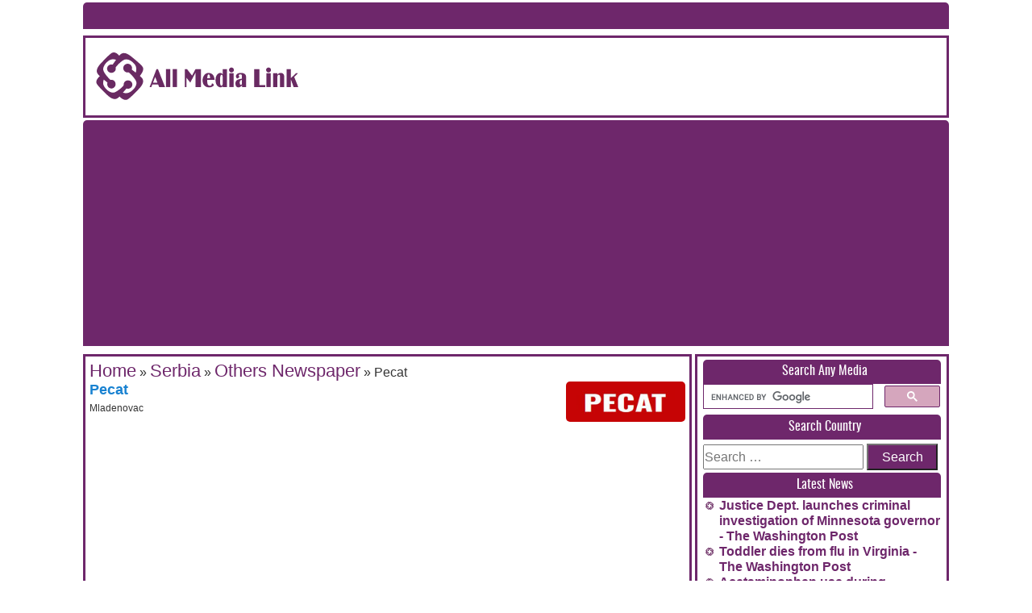

--- FILE ---
content_type: text/html; charset=UTF-8
request_url: https://allmedialink.com/serbia-media-list/serbia-others-newspaper/pecat/
body_size: 15615
content:
<!DOCTYPE html>
<!--<html xmlns="http://www.w3.org/1999/xhtml" lang="en-US">-->
<html>
<!--<head profile="http://gmpg.org/xfn/11">-->
<head>
	
	<!-- TradeDoubler site verification 3194415 -->
	
    
        <meta charset="UTF-8">
     
        <meta name="viewport" content="width=device-width, initial-scale=1.0">


        <!--[if lt IE 9]>
        <script src="//html5shiv.googlecode.com/svn/trunk/html5.js"></script>
        <![endif]-->
      
       <link rel="shortcut icon" href="https://allmedialink.com/wp-content/themes/allmedialink111/images/favicon.ico" />
        <link rel="alternate" type="application/rss+xml" href="https://allmedialink.com/feed/" title="Online Newspapers, Live TV Channels, Radios latest posts" />
        <link rel="alternate" type="application/rss+xml" href="https://allmedialink.com/comments/feed/" title="Online Newspapers, Live TV Channels, Radios latest comments" />
        <link rel="pingback" href="https://allmedialink.com/xmlrpc.php" /> 

        
   <meta name='robots' content='index, follow, max-image-preview:large, max-snippet:-1, max-video-preview:-1' />
	<style>img:is([sizes="auto" i], [sizes^="auto," i]) { contain-intrinsic-size: 3000px 1500px }</style>
	
	<!-- This site is optimized with the Yoast SEO Premium plugin v25.7.1 (Yoast SEO v26.5) - https://yoast.com/wordpress/plugins/seo/ -->
	<title>Pecat &#187; Online Newspapers, Live TV Channels, Radios</title>
	<meta name="description" content="Pecat" />
	<link rel="canonical" href="https://allmedialink.com/serbia-media-list/serbia-others-newspaper/pecat/" />
	<meta property="og:locale" content="en_US" />
	<meta property="og:type" content="article" />
	<meta property="og:title" content="Pecat" />
	<meta property="og:url" content="https://allmedialink.com/serbia-media-list/serbia-others-newspaper/pecat/" />
	<meta property="og:site_name" content="Online Newspapers, Live TV Channels, Radios" />
	<meta property="article:publisher" content="https://www.facebook.com/allmedialink" />
	<meta property="article:published_time" content="2019-01-21T09:01:06+00:00" />
	<meta property="article:modified_time" content="2020-06-05T15:54:07+00:00" />
	<meta property="og:image" content="https://allmedialink.com/wp-content/uploads/2020/11/fb-og-allmedialink.png" />
	<meta property="og:image:width" content="1200" />
	<meta property="og:image:height" content="630" />
	<meta property="og:image:type" content="image/png" />
	<meta name="author" content="MainDesk" />
	<meta name="twitter:card" content="summary_large_image" />
	<meta name="twitter:creator" content="@allmedialink" />
	<meta name="twitter:site" content="@allmedialink" />
	<meta name="twitter:label1" content="Written by" />
	<meta name="twitter:data1" content="MainDesk" />
	<script type="application/ld+json" class="yoast-schema-graph">{"@context":"https://schema.org","@graph":[{"@type":"Article","@id":"https://allmedialink.com/serbia-media-list/serbia-others-newspaper/pecat/#article","isPartOf":{"@id":"https://allmedialink.com/serbia-media-list/serbia-others-newspaper/pecat/"},"author":{"name":"MainDesk","@id":"https://allmedialink.com/#/schema/person/e35e225b5bcae1aec09db7ec103825b5"},"headline":"Pecat","datePublished":"2019-01-21T09:01:06+00:00","dateModified":"2020-06-05T15:54:07+00:00","mainEntityOfPage":{"@id":"https://allmedialink.com/serbia-media-list/serbia-others-newspaper/pecat/"},"wordCount":2,"commentCount":0,"publisher":{"@id":"https://allmedialink.com/#organization"},"keywords":["Pecat"],"articleSection":["Others Newspaper"],"inLanguage":"en-US","potentialAction":[{"@type":"CommentAction","name":"Comment","target":["https://allmedialink.com/serbia-media-list/serbia-others-newspaper/pecat/#respond"]}]},{"@type":"WebPage","@id":"https://allmedialink.com/serbia-media-list/serbia-others-newspaper/pecat/","url":"https://allmedialink.com/serbia-media-list/serbia-others-newspaper/pecat/","name":"Pecat &#187; Online Newspapers, Live TV Channels, Radios","isPartOf":{"@id":"https://allmedialink.com/#website"},"datePublished":"2019-01-21T09:01:06+00:00","dateModified":"2020-06-05T15:54:07+00:00","description":"Pecat","breadcrumb":{"@id":"https://allmedialink.com/serbia-media-list/serbia-others-newspaper/pecat/#breadcrumb"},"inLanguage":"en-US","potentialAction":[{"@type":"ReadAction","target":["https://allmedialink.com/serbia-media-list/serbia-others-newspaper/pecat/"]}]},{"@type":"BreadcrumbList","@id":"https://allmedialink.com/serbia-media-list/serbia-others-newspaper/pecat/#breadcrumb","itemListElement":[{"@type":"ListItem","position":1,"name":"Bangladesh All Media Link","item":"https://allmedialink.com/tag/bangladesh-all-media-link/"},{"@type":"ListItem","position":2,"name":"Pecat"}]},{"@type":"WebSite","@id":"https://allmedialink.com/#website","url":"https://allmedialink.com/","name":"Online Newspapers, Live TV Channels, Radios","description":"World Media Directory","publisher":{"@id":"https://allmedialink.com/#organization"},"potentialAction":[{"@type":"SearchAction","target":{"@type":"EntryPoint","urlTemplate":"https://allmedialink.com/?s={search_term_string}"},"query-input":{"@type":"PropertyValueSpecification","valueRequired":true,"valueName":"search_term_string"}}],"inLanguage":"en-US"},{"@type":"Organization","@id":"https://allmedialink.com/#organization","name":"ALLMediaLink.com","url":"https://allmedialink.com/","logo":{"@type":"ImageObject","inLanguage":"en-US","@id":"https://allmedialink.com/#/schema/logo/image/","url":"https://allmedialink.com/wp-content/uploads/2019/04/allmedialink-logo.jpg","contentUrl":"https://allmedialink.com/wp-content/uploads/2019/04/allmedialink-logo.jpg","width":450,"height":240,"caption":"ALLMediaLink.com"},"image":{"@id":"https://allmedialink.com/#/schema/logo/image/"},"sameAs":["https://www.facebook.com/allmedialink","https://x.com/allmedialink","https://www.instagram.com/allmedialink/","https://www.linkedin.com/in/allmedialink","https://www.pinterest.com/allmedialink/","https://www.youtube.com/c/AllMediaLinkDotCom"]},{"@type":"Person","@id":"https://allmedialink.com/#/schema/person/e35e225b5bcae1aec09db7ec103825b5","name":"MainDesk","image":{"@type":"ImageObject","inLanguage":"en-US","@id":"https://allmedialink.com/#/schema/person/image/","url":"https://secure.gravatar.com/avatar/987c76a3cf5b01e60ce3e722c544501ef0a6892d9333e01b96635b0438aa7bcb?s=96&d=mm&r=g","contentUrl":"https://secure.gravatar.com/avatar/987c76a3cf5b01e60ce3e722c544501ef0a6892d9333e01b96635b0438aa7bcb?s=96&d=mm&r=g","caption":"MainDesk"},"url":"https://allmedialink.com/author/maindesk/"}]}</script>
	<!-- / Yoast SEO Premium plugin. -->


<link rel="alternate" type="application/rss+xml" title="Online Newspapers, Live TV Channels, Radios &raquo; Feed" href="https://allmedialink.com/feed/" />
<link rel="alternate" type="application/rss+xml" title="Online Newspapers, Live TV Channels, Radios &raquo; Comments Feed" href="https://allmedialink.com/comments/feed/" />
<link rel="alternate" type="application/rss+xml" title="Online Newspapers, Live TV Channels, Radios &raquo; Pecat Comments Feed" href="https://allmedialink.com/serbia-media-list/serbia-others-newspaper/pecat/feed/" />
<script type="text/javascript">
/* <![CDATA[ */
window._wpemojiSettings = {"baseUrl":"https:\/\/s.w.org\/images\/core\/emoji\/16.0.1\/72x72\/","ext":".png","svgUrl":"https:\/\/s.w.org\/images\/core\/emoji\/16.0.1\/svg\/","svgExt":".svg","source":{"concatemoji":"https:\/\/allmedialink.com\/wp-includes\/js\/wp-emoji-release.min.js?ver=6.8.3"}};
/*! This file is auto-generated */
!function(s,n){var o,i,e;function c(e){try{var t={supportTests:e,timestamp:(new Date).valueOf()};sessionStorage.setItem(o,JSON.stringify(t))}catch(e){}}function p(e,t,n){e.clearRect(0,0,e.canvas.width,e.canvas.height),e.fillText(t,0,0);var t=new Uint32Array(e.getImageData(0,0,e.canvas.width,e.canvas.height).data),a=(e.clearRect(0,0,e.canvas.width,e.canvas.height),e.fillText(n,0,0),new Uint32Array(e.getImageData(0,0,e.canvas.width,e.canvas.height).data));return t.every(function(e,t){return e===a[t]})}function u(e,t){e.clearRect(0,0,e.canvas.width,e.canvas.height),e.fillText(t,0,0);for(var n=e.getImageData(16,16,1,1),a=0;a<n.data.length;a++)if(0!==n.data[a])return!1;return!0}function f(e,t,n,a){switch(t){case"flag":return n(e,"\ud83c\udff3\ufe0f\u200d\u26a7\ufe0f","\ud83c\udff3\ufe0f\u200b\u26a7\ufe0f")?!1:!n(e,"\ud83c\udde8\ud83c\uddf6","\ud83c\udde8\u200b\ud83c\uddf6")&&!n(e,"\ud83c\udff4\udb40\udc67\udb40\udc62\udb40\udc65\udb40\udc6e\udb40\udc67\udb40\udc7f","\ud83c\udff4\u200b\udb40\udc67\u200b\udb40\udc62\u200b\udb40\udc65\u200b\udb40\udc6e\u200b\udb40\udc67\u200b\udb40\udc7f");case"emoji":return!a(e,"\ud83e\udedf")}return!1}function g(e,t,n,a){var r="undefined"!=typeof WorkerGlobalScope&&self instanceof WorkerGlobalScope?new OffscreenCanvas(300,150):s.createElement("canvas"),o=r.getContext("2d",{willReadFrequently:!0}),i=(o.textBaseline="top",o.font="600 32px Arial",{});return e.forEach(function(e){i[e]=t(o,e,n,a)}),i}function t(e){var t=s.createElement("script");t.src=e,t.defer=!0,s.head.appendChild(t)}"undefined"!=typeof Promise&&(o="wpEmojiSettingsSupports",i=["flag","emoji"],n.supports={everything:!0,everythingExceptFlag:!0},e=new Promise(function(e){s.addEventListener("DOMContentLoaded",e,{once:!0})}),new Promise(function(t){var n=function(){try{var e=JSON.parse(sessionStorage.getItem(o));if("object"==typeof e&&"number"==typeof e.timestamp&&(new Date).valueOf()<e.timestamp+604800&&"object"==typeof e.supportTests)return e.supportTests}catch(e){}return null}();if(!n){if("undefined"!=typeof Worker&&"undefined"!=typeof OffscreenCanvas&&"undefined"!=typeof URL&&URL.createObjectURL&&"undefined"!=typeof Blob)try{var e="postMessage("+g.toString()+"("+[JSON.stringify(i),f.toString(),p.toString(),u.toString()].join(",")+"));",a=new Blob([e],{type:"text/javascript"}),r=new Worker(URL.createObjectURL(a),{name:"wpTestEmojiSupports"});return void(r.onmessage=function(e){c(n=e.data),r.terminate(),t(n)})}catch(e){}c(n=g(i,f,p,u))}t(n)}).then(function(e){for(var t in e)n.supports[t]=e[t],n.supports.everything=n.supports.everything&&n.supports[t],"flag"!==t&&(n.supports.everythingExceptFlag=n.supports.everythingExceptFlag&&n.supports[t]);n.supports.everythingExceptFlag=n.supports.everythingExceptFlag&&!n.supports.flag,n.DOMReady=!1,n.readyCallback=function(){n.DOMReady=!0}}).then(function(){return e}).then(function(){var e;n.supports.everything||(n.readyCallback(),(e=n.source||{}).concatemoji?t(e.concatemoji):e.wpemoji&&e.twemoji&&(t(e.twemoji),t(e.wpemoji)))}))}((window,document),window._wpemojiSettings);
/* ]]> */
</script>
		
	<link rel='stylesheet' id='structured-content-frontend-css' href='https://allmedialink.com/wp-content/plugins/structured-content/dist/blocks.style.build.css?ver=1.7.0' type='text/css' media='all' />
<style id='wp-emoji-styles-inline-css' type='text/css'>

	img.wp-smiley, img.emoji {
		display: inline !important;
		border: none !important;
		box-shadow: none !important;
		height: 1em !important;
		width: 1em !important;
		margin: 0 0.07em !important;
		vertical-align: -0.1em !important;
		background: none !important;
		padding: 0 !important;
	}
</style>
<link rel='stylesheet' id='wp-block-library-css' href='https://allmedialink.com/wp-includes/css/dist/block-library/style.min.css?ver=6.8.3' type='text/css' media='all' />
<style id='classic-theme-styles-inline-css' type='text/css'>
/*! This file is auto-generated */
.wp-block-button__link{color:#fff;background-color:#32373c;border-radius:9999px;box-shadow:none;text-decoration:none;padding:calc(.667em + 2px) calc(1.333em + 2px);font-size:1.125em}.wp-block-file__button{background:#32373c;color:#fff;text-decoration:none}
</style>
<style id='global-styles-inline-css' type='text/css'>
:root{--wp--preset--aspect-ratio--square: 1;--wp--preset--aspect-ratio--4-3: 4/3;--wp--preset--aspect-ratio--3-4: 3/4;--wp--preset--aspect-ratio--3-2: 3/2;--wp--preset--aspect-ratio--2-3: 2/3;--wp--preset--aspect-ratio--16-9: 16/9;--wp--preset--aspect-ratio--9-16: 9/16;--wp--preset--color--black: #000000;--wp--preset--color--cyan-bluish-gray: #abb8c3;--wp--preset--color--white: #ffffff;--wp--preset--color--pale-pink: #f78da7;--wp--preset--color--vivid-red: #cf2e2e;--wp--preset--color--luminous-vivid-orange: #ff6900;--wp--preset--color--luminous-vivid-amber: #fcb900;--wp--preset--color--light-green-cyan: #7bdcb5;--wp--preset--color--vivid-green-cyan: #00d084;--wp--preset--color--pale-cyan-blue: #8ed1fc;--wp--preset--color--vivid-cyan-blue: #0693e3;--wp--preset--color--vivid-purple: #9b51e0;--wp--preset--gradient--vivid-cyan-blue-to-vivid-purple: linear-gradient(135deg,rgba(6,147,227,1) 0%,rgb(155,81,224) 100%);--wp--preset--gradient--light-green-cyan-to-vivid-green-cyan: linear-gradient(135deg,rgb(122,220,180) 0%,rgb(0,208,130) 100%);--wp--preset--gradient--luminous-vivid-amber-to-luminous-vivid-orange: linear-gradient(135deg,rgba(252,185,0,1) 0%,rgba(255,105,0,1) 100%);--wp--preset--gradient--luminous-vivid-orange-to-vivid-red: linear-gradient(135deg,rgba(255,105,0,1) 0%,rgb(207,46,46) 100%);--wp--preset--gradient--very-light-gray-to-cyan-bluish-gray: linear-gradient(135deg,rgb(238,238,238) 0%,rgb(169,184,195) 100%);--wp--preset--gradient--cool-to-warm-spectrum: linear-gradient(135deg,rgb(74,234,220) 0%,rgb(151,120,209) 20%,rgb(207,42,186) 40%,rgb(238,44,130) 60%,rgb(251,105,98) 80%,rgb(254,248,76) 100%);--wp--preset--gradient--blush-light-purple: linear-gradient(135deg,rgb(255,206,236) 0%,rgb(152,150,240) 100%);--wp--preset--gradient--blush-bordeaux: linear-gradient(135deg,rgb(254,205,165) 0%,rgb(254,45,45) 50%,rgb(107,0,62) 100%);--wp--preset--gradient--luminous-dusk: linear-gradient(135deg,rgb(255,203,112) 0%,rgb(199,81,192) 50%,rgb(65,88,208) 100%);--wp--preset--gradient--pale-ocean: linear-gradient(135deg,rgb(255,245,203) 0%,rgb(182,227,212) 50%,rgb(51,167,181) 100%);--wp--preset--gradient--electric-grass: linear-gradient(135deg,rgb(202,248,128) 0%,rgb(113,206,126) 100%);--wp--preset--gradient--midnight: linear-gradient(135deg,rgb(2,3,129) 0%,rgb(40,116,252) 100%);--wp--preset--font-size--small: 13px;--wp--preset--font-size--medium: 20px;--wp--preset--font-size--large: 36px;--wp--preset--font-size--x-large: 42px;--wp--preset--spacing--20: 0.44rem;--wp--preset--spacing--30: 0.67rem;--wp--preset--spacing--40: 1rem;--wp--preset--spacing--50: 1.5rem;--wp--preset--spacing--60: 2.25rem;--wp--preset--spacing--70: 3.38rem;--wp--preset--spacing--80: 5.06rem;--wp--preset--shadow--natural: 6px 6px 9px rgba(0, 0, 0, 0.2);--wp--preset--shadow--deep: 12px 12px 50px rgba(0, 0, 0, 0.4);--wp--preset--shadow--sharp: 6px 6px 0px rgba(0, 0, 0, 0.2);--wp--preset--shadow--outlined: 6px 6px 0px -3px rgba(255, 255, 255, 1), 6px 6px rgba(0, 0, 0, 1);--wp--preset--shadow--crisp: 6px 6px 0px rgba(0, 0, 0, 1);}:where(.is-layout-flex){gap: 0.5em;}:where(.is-layout-grid){gap: 0.5em;}body .is-layout-flex{display: flex;}.is-layout-flex{flex-wrap: wrap;align-items: center;}.is-layout-flex > :is(*, div){margin: 0;}body .is-layout-grid{display: grid;}.is-layout-grid > :is(*, div){margin: 0;}:where(.wp-block-columns.is-layout-flex){gap: 2em;}:where(.wp-block-columns.is-layout-grid){gap: 2em;}:where(.wp-block-post-template.is-layout-flex){gap: 1.25em;}:where(.wp-block-post-template.is-layout-grid){gap: 1.25em;}.has-black-color{color: var(--wp--preset--color--black) !important;}.has-cyan-bluish-gray-color{color: var(--wp--preset--color--cyan-bluish-gray) !important;}.has-white-color{color: var(--wp--preset--color--white) !important;}.has-pale-pink-color{color: var(--wp--preset--color--pale-pink) !important;}.has-vivid-red-color{color: var(--wp--preset--color--vivid-red) !important;}.has-luminous-vivid-orange-color{color: var(--wp--preset--color--luminous-vivid-orange) !important;}.has-luminous-vivid-amber-color{color: var(--wp--preset--color--luminous-vivid-amber) !important;}.has-light-green-cyan-color{color: var(--wp--preset--color--light-green-cyan) !important;}.has-vivid-green-cyan-color{color: var(--wp--preset--color--vivid-green-cyan) !important;}.has-pale-cyan-blue-color{color: var(--wp--preset--color--pale-cyan-blue) !important;}.has-vivid-cyan-blue-color{color: var(--wp--preset--color--vivid-cyan-blue) !important;}.has-vivid-purple-color{color: var(--wp--preset--color--vivid-purple) !important;}.has-black-background-color{background-color: var(--wp--preset--color--black) !important;}.has-cyan-bluish-gray-background-color{background-color: var(--wp--preset--color--cyan-bluish-gray) !important;}.has-white-background-color{background-color: var(--wp--preset--color--white) !important;}.has-pale-pink-background-color{background-color: var(--wp--preset--color--pale-pink) !important;}.has-vivid-red-background-color{background-color: var(--wp--preset--color--vivid-red) !important;}.has-luminous-vivid-orange-background-color{background-color: var(--wp--preset--color--luminous-vivid-orange) !important;}.has-luminous-vivid-amber-background-color{background-color: var(--wp--preset--color--luminous-vivid-amber) !important;}.has-light-green-cyan-background-color{background-color: var(--wp--preset--color--light-green-cyan) !important;}.has-vivid-green-cyan-background-color{background-color: var(--wp--preset--color--vivid-green-cyan) !important;}.has-pale-cyan-blue-background-color{background-color: var(--wp--preset--color--pale-cyan-blue) !important;}.has-vivid-cyan-blue-background-color{background-color: var(--wp--preset--color--vivid-cyan-blue) !important;}.has-vivid-purple-background-color{background-color: var(--wp--preset--color--vivid-purple) !important;}.has-black-border-color{border-color: var(--wp--preset--color--black) !important;}.has-cyan-bluish-gray-border-color{border-color: var(--wp--preset--color--cyan-bluish-gray) !important;}.has-white-border-color{border-color: var(--wp--preset--color--white) !important;}.has-pale-pink-border-color{border-color: var(--wp--preset--color--pale-pink) !important;}.has-vivid-red-border-color{border-color: var(--wp--preset--color--vivid-red) !important;}.has-luminous-vivid-orange-border-color{border-color: var(--wp--preset--color--luminous-vivid-orange) !important;}.has-luminous-vivid-amber-border-color{border-color: var(--wp--preset--color--luminous-vivid-amber) !important;}.has-light-green-cyan-border-color{border-color: var(--wp--preset--color--light-green-cyan) !important;}.has-vivid-green-cyan-border-color{border-color: var(--wp--preset--color--vivid-green-cyan) !important;}.has-pale-cyan-blue-border-color{border-color: var(--wp--preset--color--pale-cyan-blue) !important;}.has-vivid-cyan-blue-border-color{border-color: var(--wp--preset--color--vivid-cyan-blue) !important;}.has-vivid-purple-border-color{border-color: var(--wp--preset--color--vivid-purple) !important;}.has-vivid-cyan-blue-to-vivid-purple-gradient-background{background: var(--wp--preset--gradient--vivid-cyan-blue-to-vivid-purple) !important;}.has-light-green-cyan-to-vivid-green-cyan-gradient-background{background: var(--wp--preset--gradient--light-green-cyan-to-vivid-green-cyan) !important;}.has-luminous-vivid-amber-to-luminous-vivid-orange-gradient-background{background: var(--wp--preset--gradient--luminous-vivid-amber-to-luminous-vivid-orange) !important;}.has-luminous-vivid-orange-to-vivid-red-gradient-background{background: var(--wp--preset--gradient--luminous-vivid-orange-to-vivid-red) !important;}.has-very-light-gray-to-cyan-bluish-gray-gradient-background{background: var(--wp--preset--gradient--very-light-gray-to-cyan-bluish-gray) !important;}.has-cool-to-warm-spectrum-gradient-background{background: var(--wp--preset--gradient--cool-to-warm-spectrum) !important;}.has-blush-light-purple-gradient-background{background: var(--wp--preset--gradient--blush-light-purple) !important;}.has-blush-bordeaux-gradient-background{background: var(--wp--preset--gradient--blush-bordeaux) !important;}.has-luminous-dusk-gradient-background{background: var(--wp--preset--gradient--luminous-dusk) !important;}.has-pale-ocean-gradient-background{background: var(--wp--preset--gradient--pale-ocean) !important;}.has-electric-grass-gradient-background{background: var(--wp--preset--gradient--electric-grass) !important;}.has-midnight-gradient-background{background: var(--wp--preset--gradient--midnight) !important;}.has-small-font-size{font-size: var(--wp--preset--font-size--small) !important;}.has-medium-font-size{font-size: var(--wp--preset--font-size--medium) !important;}.has-large-font-size{font-size: var(--wp--preset--font-size--large) !important;}.has-x-large-font-size{font-size: var(--wp--preset--font-size--x-large) !important;}
:where(.wp-block-post-template.is-layout-flex){gap: 1.25em;}:where(.wp-block-post-template.is-layout-grid){gap: 1.25em;}
:where(.wp-block-columns.is-layout-flex){gap: 2em;}:where(.wp-block-columns.is-layout-grid){gap: 2em;}
:root :where(.wp-block-pullquote){font-size: 1.5em;line-height: 1.6;}
</style>
<link rel='stylesheet' id='wp-job-manager-job-listings-css' href='https://allmedialink.com/wp-content/plugins/wp-job-manager/assets/dist/css/job-listings.css?ver=598383a28ac5f9f156e4' type='text/css' media='all' />
<link rel='stylesheet' id='hamburger.css-css' href='https://allmedialink.com/wp-content/plugins/wp-responsive-menu/assets/css/wpr-hamburger.css?ver=3.2.1' type='text/css' media='all' />
<link rel='stylesheet' id='wprmenu.css-css' href='https://allmedialink.com/wp-content/plugins/wp-responsive-menu/assets/css/wprmenu.css?ver=3.2.1' type='text/css' media='all' />
<style id='wprmenu.css-inline-css' type='text/css'>
@media only screen and ( max-width: 768px ) {html body div.wprm-wrapper {overflow: scroll;}#wprmenu_bar {background-image: url();background-size: cover ;background-repeat: repeat;}#wprmenu_bar {background-color: #6e276b;}html body div#mg-wprm-wrap .wpr_submit .icon.icon-search {color: #ffffff;}#wprmenu_bar .menu_title,#wprmenu_bar .wprmenu_icon_menu,#wprmenu_bar .menu_title a {color: #f2f2f2;}#wprmenu_bar .menu_title a {font-size: 20px;font-weight: normal;}#mg-wprm-wrap li.menu-item a {font-size: 15px;text-transform: uppercase;font-weight: normal;}#mg-wprm-wrap li.menu-item-has-children ul.sub-menu a {font-size: 15px;text-transform: uppercase;font-weight: normal;}#mg-wprm-wrap li.current-menu-item > a {background: #d53f3f;}#mg-wprm-wrap li.current-menu-item > a,#mg-wprm-wrap li.current-menu-item span.wprmenu_icon{color: #ffffff !important;}#mg-wprm-wrap {background-color: #6e276b;}.cbp-spmenu-push-toright,.cbp-spmenu-push-toright .mm-slideout {left: 50% ;}.cbp-spmenu-push-toleft {left: -50% ;}#mg-wprm-wrap.cbp-spmenu-right,#mg-wprm-wrap.cbp-spmenu-left,#mg-wprm-wrap.cbp-spmenu-right.custom,#mg-wprm-wrap.cbp-spmenu-left.custom,.cbp-spmenu-vertical {width: 50%;max-width: 400px;}#mg-wprm-wrap ul#wprmenu_menu_ul li.menu-item a,div#mg-wprm-wrap ul li span.wprmenu_icon {color: #ffffff;}#mg-wprm-wrap ul#wprmenu_menu_ul li.menu-item:valid ~ a{color: #ffffff;}#mg-wprm-wrap ul#wprmenu_menu_ul li.menu-item a:hover {background: #d53f3f;color: #606060 !important;}div#mg-wprm-wrap ul>li:hover>span.wprmenu_icon {color: #606060 !important;}.wprmenu_bar .hamburger-inner,.wprmenu_bar .hamburger-inner::before,.wprmenu_bar .hamburger-inner::after {background: #ffffff;}.wprmenu_bar .hamburger:hover .hamburger-inner,.wprmenu_bar .hamburger:hover .hamburger-inner::before,.wprmenu_bar .hamburger:hover .hamburger-inner::after {background: #ffffff;}div.wprmenu_bar div.hamburger{padding-right: 6px !important;}#wprmenu_menu.left {width:50%;left: -50%;right: auto;}#wprmenu_menu.right {width:50%;right: -50%;left: auto;}html body div#wprmenu_bar {height : 42px;}#mg-wprm-wrap.cbp-spmenu-left,#mg-wprm-wrap.cbp-spmenu-right,#mg-widgetmenu-wrap.cbp-spmenu-widget-left,#mg-widgetmenu-wrap.cbp-spmenu-widget-right {top: 42px !important;}.wprmenu_bar .hamburger {float: left;}.wprmenu_bar #custom_menu_icon.hamburger {top: px;left: px;float: left !important;background-color: #cccccc;}.wpr_custom_menu #custom_menu_icon {display: block;}html { padding-top: 42px !important; }#wprmenu_bar,#mg-wprm-wrap { display: block; }div#wpadminbar { position: fixed; }}
</style>
<link rel='stylesheet' id='wpr_icons-css' href='https://allmedialink.com/wp-content/plugins/wp-responsive-menu/inc/assets/icons/wpr-icons.css?ver=3.2.1' type='text/css' media='all' />
<link rel='stylesheet' id='radio-style-css' href='https://allmedialink.com/wp-content/themes/allmedialink111/styleradio.css?ver=6.8.3' type='text/css' media='screen' />
<link rel='stylesheet' id='main-style-css' href='https://allmedialink.com/wp-content/themes/allmedialink111/style.css?ver=6.8.3' type='text/css' media='screen' />
<link rel='stylesheet' id='home-style-css' href='https://allmedialink.com/wp-content/themes/allmedialink111/homestyle.css?ver=6.8.3' type='text/css' media='screen' />
<link rel='stylesheet' id='responsive-style-css' href='https://allmedialink.com/wp-content/themes/allmedialink111/css/slicknav.css?ver=6.8.3' type='text/css' media='screen' />
<link rel='stylesheet' id='upw_theme_standard-css' href='https://allmedialink.com/wp-content/plugins/ultimate-posts-widget/css/upw-theme-standard.min.css?ver=6.8.3' type='text/css' media='all' />
<link rel='stylesheet' id='wp-paginate-css' href='https://allmedialink.com/wp-content/plugins/wp-paginate/css/wp-paginate.css?ver=2.2.4' type='text/css' media='screen' />
<!--[if lt IE 9]>
<script type="text/javascript" src="https://allmedialink.com/wp-content/themes/allmedialink111/js/html5.js?ver=3.7.3" id="html5-js"></script>
<![endif]-->
<script type="text/javascript" src="https://allmedialink.com/wp-includes/js/jquery/jquery.min.js?ver=3.7.1" id="jquery-core-js"></script>
<script type="text/javascript" src="https://allmedialink.com/wp-includes/js/jquery/jquery-migrate.min.js?ver=3.4.1" id="jquery-migrate-js"></script>
<script type="text/javascript" src="https://allmedialink.com/wp-content/plugins/wp-responsive-menu/assets/js/modernizr.custom.js?ver=3.2.1" id="modernizr-js"></script>
<script type="text/javascript" src="https://allmedialink.com/wp-content/plugins/wp-responsive-menu/assets/js/touchSwipe.js?ver=3.2.1" id="touchSwipe-js"></script>
<script type="text/javascript" id="wprmenu.js-js-extra">
/* <![CDATA[ */
var wprmenu = {"zooming":"","from_width":"768","push_width":"400","menu_width":"50","parent_click":"","swipe":"","enable_overlay":"","wprmenuDemoId":""};
/* ]]> */
</script>
<script type="text/javascript" src="https://allmedialink.com/wp-content/plugins/wp-responsive-menu/assets/js/wprmenu.js?ver=3.2.1" id="wprmenu.js-js"></script>
<script type="text/javascript" src="https://allmedialink.com/wp-content/themes/allmedialink111/js/jquery.slicknav.js?ver=6.8.3" id="mobile-nav-scripts-js"></script>
<script type="text/javascript" src="https://allmedialink.com/wp-content/themes/allmedialink111/js/radioplayer.min.js?ver=6.8.3" id="radio-player-js"></script>
<link rel="https://api.w.org/" href="https://allmedialink.com/wp-json/" /><link rel="alternate" title="JSON" type="application/json" href="https://allmedialink.com/wp-json/wp/v2/posts/57545" /><link rel="EditURI" type="application/rsd+xml" title="RSD" href="https://allmedialink.com/xmlrpc.php?rsd" />
<meta name="generator" content="WordPress 6.8.3" />
<link rel='shortlink' href='https://allmedialink.com/?p=57545' />
<link rel="alternate" title="oEmbed (JSON)" type="application/json+oembed" href="https://allmedialink.com/wp-json/oembed/1.0/embed?url=https%3A%2F%2Fallmedialink.com%2Fserbia-media-list%2Fserbia-others-newspaper%2Fpecat%2F" />
<link rel="alternate" title="oEmbed (XML)" type="text/xml+oembed" href="https://allmedialink.com/wp-json/oembed/1.0/embed?url=https%3A%2F%2Fallmedialink.com%2Fserbia-media-list%2Fserbia-others-newspaper%2Fpecat%2F&#038;format=xml" />
             

<script>
	jQuery(document).ready(function($) {
		$('.widget_rss ul li a.rsswidget').attr('target', '_blank');
		//});
	});
</script>

<script>
	$(function(){
		$('#access-bottom').slicknav();
	});
</script>



<script>
  (function(i,s,o,g,r,a,m){i['GoogleAnalyticsObject']=r;i[r]=i[r]||function(){
  (i[r].q=i[r].q||[]).push(arguments)},i[r].l=1*new Date();a=s.createElement(o),
  m=s.getElementsByTagName(o)[0];a.async=1;a.src=g;m.parentNode.insertBefore(a,m)
  })(window,document,'script','https://www.google-analytics.com/analytics.js','ga');

  ga('create', 'UA-33410328-10', 'auto');
  ga('send', 'pageview');

</script>



<meta name="msvalidate.01" content="ADF93AA6E600695D412DAF51AA1D187F" />



<!-- Global site tag (gtag.js) - Google Analytics -->
<script async src="https://www.googletagmanager.com/gtag/js?id=UA-178037982-1"></script>
<script>
  window.dataLayer = window.dataLayer || [];
  function gtag(){dataLayer.push(arguments);}
  gtag('js', new Date());

  gtag('config', 'UA-178037982-1');
</script>





</head>

<body class="wp-singular post-template-default single single-post postid-57545 single-format-standard wp-theme-allmedialink111 all-media-link-new">

	
	
	
	<!-- Load Facebook SDK for JavaScript -->
      <div id="fb-root"></div>
      <script>
        window.fbAsyncInit = function() {
          FB.init({
            xfbml            : true,
            version          : 'v10.0'
          });
        };

        (function(d, s, id) {
        var js, fjs = d.getElementsByTagName(s)[0];
        if (d.getElementById(id)) return;
        js = d.createElement(s); js.id = id;
        js.src = 'https://connect.facebook.net/en_US/sdk/xfbml.customerchat.js';
        fjs.parentNode.insertBefore(js, fjs);
      }(document, 'script', 'facebook-jssdk'));</script>

      <!-- Your Chat Plugin code -->
      <div class="fb-customerchat"
        attribution="setup_tool"
        page_id="358969694174308"
  theme_color="#6e276b">
      </div>
	
	
	
	
	
	
  
	<div id="wrapper" >


<div class="thin-ad">
	</div>



	
  	<header>
         <nav id="access" class="site-navigation main-navigation">
                   </nav><!-- #top-menu -->
        <div class="header-holder margin-top-10">
         <div class="header-option">
            <a href="https://allmedialink.com/">
              <img id="logo" src="https://allmedialink.com/wp-content/themes/allmedialink111/images/logo.svg" alt="Logo image">
            </a>
            <h1 id="site-title">
              <a href="https://allmedialink.com/">Online Newspapers, Live TV Channels, Radios</a>
            </h1>
            <h2 id="site-description">World Media Directory Media Directory, Journalism Jobs, Social Media, CNN News, BBC Weather, BBC World News, CBS, Health Insurance, Insurance in USA, Life Insurance, USA News, Daily News, Fox, Bangladesh News, India News, Pakistan News, Latest News </h2>
          </div>

        <div class="ad-block banner-ad">
           <aside1 id="custom_html-3" class="widget_text panel-content1 widget_custom_html"><div class="textwidget custom-html-widget"><script async src="https://pagead2.googlesyndication.com/pagead/js/adsbygoogle.js"></script>
<!-- All Media 728-90 -->
<ins class="adsbygoogle"
     style="display:inline-block;width:728px;height:90px"
     data-ad-client="ca-pub-2580366073451744"
     data-ad-slot="1262127540"></ins>
<script>
     (adsbygoogle = window.adsbygoogle || []).push({});
</script></div></aside>        </div>

        </div> <!--header-holder-->
     
      
      <div class="ad-block thin-ad">
	     	  <aside1 id="custom_html-4" class="widget_text panel-content1 widget_custom_html"><div class="textwidget custom-html-widget"><div align="center"><script async src="//pagead2.googlesyndication.com/pagead/js/adsbygoogle.js"></script>
<!-- Thin Header Responsive -->
<ins class="adsbygoogle" style="display: block;" data-ad-client="ca-pub-2580366073451744" data-ad-slot="2801039319" data-ad-format="link"></ins>
<script>
(adsbygoogle = window.adsbygoogle || []).push({});
</script></div></div></aside>        </div>

  	   <nav id="access-bottom" class="site-navigation main-navigation">
  				         </nav><!-- #site-navigation -->

        

<script async src="//pagead2.googlesyndication.com/pagead/js/adsbygoogle.js"></script>
<script>
  (adsbygoogle = window.adsbygoogle || []).push({
    google_ad_client: "ca-pub-2580366073451744",
    enable_page_level_ads: true
  });
</script>


<script src='https://www.google.com/recaptcha/api.js'></script>






     
    </header>

	  <div class="clearfix"></div>    	<content> 
      <div class="news-title"> 
            <div id="crumbs"><a href="https://allmedialink.com">Home</a> &raquo; <a href="https://allmedialink.com/serbia-media-list/">Serbia</a> &raquo; <a href="https://allmedialink.com/serbia-media-list/serbia-others-newspaper/">Others Newspaper</a> &raquo; <span class="current">Pecat</span></div>
      
 </div>


            
        

       <div class="details-wrapper"> 
        <div class="details-left">
             <div class="logo-caption-details">
              <a href="http://www.pancevackipres.com/" target="_blank">Pecat</a>
        </div>
         <div class="location-single">Mladenovac</div>
        </div>
        <div class="details-right">
               <div class="single_logo_imgae-details">
              <a href="http://www.pancevackipres.com/" target="_blank"> <img width="185" height="70" src="https://allmedialink.com/wp-content/uploads/2019/01/Pecat.jpg" class="attachment-full size-full" alt="Pecat" decoding="async" /></a>
         </div>
        </div>

    </div> <!---details-wrapper--> 
       
           

 
   	     <aside1 id="custom_html-6" class="widget_text panel-content1 widget_custom_html"><div class="textwidget custom-html-widget"><div style=" border: solid 0px #6e276b;
   width: 100%; 
   float: left; 
     -moz-box-sizing: border-box;
   -webkit-box-sizing: border-box;
   box-sizing: border-box; border-radius:10px;
   position:relative;">
	

<div style="margin: 1px;" align="center">

<script async src="//pagead2.googlesyndication.com/pagead/js/adsbygoogle.js"></script><ins class="adsbygoogle" style="display: block; text-align: center;" data-ad-format="fluid" data-ad-layout="in-article" data-ad-client="ca-pub-2580366073451744" data-ad-slot="2702466761"></ins><script>(adsbygoogle = window.adsbygoogle || []).push({});</script>

</div>
	</div>
</div></aside><aside1 id="custom_html-15" class="widget_text panel-content1 widget_custom_html"><div class="textwidget custom-html-widget"><div align="center" style=margin-top:5px >





</div></div></aside>  
    <div class="location-des">
           <p>		Pecat				</p>
        
    </div>
   
    <aside1 id="custom_html-7" class="widget_text panel-content1 widget_custom_html"><div class="textwidget custom-html-widget"><div style="margin-bottom: 5px; float: left;
width: 100%;">

<script async src="//pagead2.googlesyndication.com/pagead/js/adsbygoogle.js"></script>
<ins class="adsbygoogle" style="display: block; text-align: center;" data-ad-format="fluid" data-ad-layout="in-article" data-ad-client="ca-pub-2580366073451744" data-ad-slot="2702466761"></ins>
<script>
     (adsbygoogle = window.adsbygoogle || []).push({});
</script>

</div>
<div style="margin-bottom: 5px; float: left;
width: 100%;">

<script async src="//pagead2.googlesyndication.com/pagead/js/adsbygoogle.js"></script>
<ins class="adsbygoogle" style="display: block;" data-ad-format="autorelaxed" data-ad-client="ca-pub-2580366073451744" data-ad-slot="4083475971"></ins>
<script>
     (adsbygoogle = window.adsbygoogle || []).push({});
</script>

</div>
</div></aside><aside1 id="custom_html-16" class="widget_text panel-content1 widget_custom_html"><div class="textwidget custom-html-widget"><div align="center" style=margin-top:5px; >




</div></div></aside>    
   
    
            <div class="location-des"> 
<div id="comments" class="comments-area">

	
		<div id="respond" class="comment-respond">
		<h3 id="reply-title" class="comment-reply-title">Leave a Reply <small><a rel="nofollow" id="cancel-comment-reply-link" href="/serbia-media-list/serbia-others-newspaper/pecat/#respond" style="display:none;">Cancel reply</a></small></h3><form action="https://allmedialink.com/wp-comments-post.php" method="post" id="commentform" class="comment-form"><p class="comment-notes"><span id="email-notes">Your email address will not be published.</span> <span class="required-field-message">Required fields are marked <span class="required">*</span></span></p><p class="comment-form-comment"><label for="comment">Comment <span class="required">*</span></label> <textarea id="comment" name="comment" cols="45" rows="8" maxlength="65525" required></textarea></p><p class="comment-form-author"><label for="author">Name <span class="required">*</span></label> <input id="author" name="author" type="text" value="" size="30" maxlength="245" autocomplete="name" required /></p>
<p class="comment-form-email"><label for="email">Email <span class="required">*</span></label> <input id="email" name="email" type="email" value="" size="30" maxlength="100" aria-describedby="email-notes" autocomplete="email" required /></p>
<p class="comment-form-url"><label for="url">Website</label> <input id="url" name="url" type="url" value="" size="30" maxlength="200" autocomplete="url" /></p>
<p class="form-submit"><input name="submit" type="submit" id="submit" class="submit" value="Post Comment" /> <input type='hidden' name='comment_post_ID' value='57545' id='comment_post_ID' />
<input type='hidden' name='comment_parent' id='comment_parent' value='0' />
</p><p style="display: none;"><input type="hidden" id="akismet_comment_nonce" name="akismet_comment_nonce" value="ae7693f639" /></p><p style="display: none !important;" class="akismet-fields-container" data-prefix="ak_"><label>&#916;<textarea name="ak_hp_textarea" cols="45" rows="8" maxlength="100"></textarea></label><input type="hidden" id="ak_js_1" name="ak_js" value="240"/><script>document.getElementById( "ak_js_1" ).setAttribute( "value", ( new Date() ).getTime() );</script></p></form>	</div><!-- #respond -->
	
</div><!-- #comments -->
  </div> 
    </content>
	
  	<aside> 	

	
	<aside id="custom_html-21" class="widget_text panel-content widget_custom_html"><div class="panel-header">Search Any Media</div><div class="textwidget custom-html-widget"><script>
  (function() {
    var cx = 'partner-pub-2580366073451744:3653334129';
    var gcse = document.createElement('script');
    gcse.type = 'text/javascript';
    gcse.async = true;
    gcse.src = 'https://cse.google.com/cse.js?cx=' + cx;
    var s = document.getElementsByTagName('script')[0];
    s.parentNode.insertBefore(gcse, s);
  })();
</script>
<gcse:searchbox-only></gcse:searchbox-only></div></aside><aside id="search-2" class="panel-content widget_search"><div class="panel-header">Search Country</div><form role="search" method="get" class="search-form" action="https://allmedialink.com/">
				<label>
					<span class="screen-reader-text">Search for:</span>
					<input type="search" class="search-field" placeholder="Search &hellip;" value="" name="s" />
				</label>
				<input type="submit" class="search-submit" value="Search" />
			</form></aside><aside id="rss-2" class="panel-content widget_rss"><div class="panel-header"><a class="rsswidget rss-widget-feed" href="https://news.google.com/news/rss/?ned=us&#038;gl=US&#038;hl=en"><img class="rss-widget-icon" style="border:0" width="14" height="14" src="https://allmedialink.com/wp-includes/images/rss.png" alt="RSS" loading="lazy" /></a> <a class="rsswidget rss-widget-title" href="https://news.google.com/?gl=US&#038;hl=en-US&#038;ceid=US:en">Latest News</a></div><ul><li><a class='rsswidget' href='https://news.google.com/rss/articles/[base64]?oc=5'>Justice Dept. launches criminal investigation of Minnesota governor - The Washington Post</a></li><li><a class='rsswidget' href='https://news.google.com/rss/articles/CBMihAFBVV95cUxNeEdHWlFLdkpHbkZkVjZPSkJTNnNFdFFUOE50SWpzazNPZGlEVTd1cGd0cDN5TG5mbmtyN2NockhReXRpbzhKTjNqSXhPNWVrTWxOSXFObmZIXzA0ZjViNFhYcXl1ZnJrNTNvUDVqX3lScm52WjFSdmxQSEx5QjZaNVNrYkY?oc=5'>Toddler dies from flu in Virginia - The Washington Post</a></li><li><a class='rsswidget' href='https://news.google.com/rss/articles/[base64]?oc=5'>Acetaminophen use during pregnancy does not increase risk of autism, ADHD: Review - ABC News</a></li><li><a class='rsswidget' href='https://news.google.com/rss/articles/[base64]?oc=5'>Thinking Machines Cofounder’s Office Relationship Preceded His Termination - WIRED</a></li><li><a class='rsswidget' href='https://news.google.com/rss/articles/CBMif0FVX3lxTE5zbTBDQmQ1U0J3b01Ra1JQY3lubEpYTDB4Sm1qS3cyNWlxMndSaC1RLTFGOEF3WXVsTlJmeVAyaDZwejMzd19HLVowWXZXbGJFTk1VNWNka2tnQlVueVZSZHVBMzJsYXBadkRuZU9LUUo4UDIyM2ZBbWNoNjdpajg?oc=5'>Trump Sets Fraudster Free From Prison for a Second Time - The New York Times</a></li><li><a class='rsswidget' href='https://news.google.com/rss/articles/[base64]?oc=5'>Billionaire developer Rick Caruso won’t run for California governor or LA mayor - Politico</a></li><li><a class='rsswidget' href='https://news.google.com/rss/articles/[base64]?oc=5'>Rackspace customers grapple with “devastating” email hosting price hike - Ars Technica</a></li><li><a class='rsswidget' href='https://news.google.com/rss/articles/CBMihgFBVV95cUxObHNCSEVqMjRYWVg0cXVZaFNTbXNPcnZaZE5PcG1SOWJ5Sk9XMG9OaWdsMGtSWmVWUVFpZ256czFsRmZzQy0tSi1WVEI2M0ljT3o4ODh6NkRZUTE0YmhSeEt5Wjk0WjYzajVDR1V2MkhPeW9tWnJqM3hwblI4RWxPMU5hWjdKZw?oc=5'>ASAP Rocky Grew Up, Settled Down (with Rihanna) and Returned to Rap - The New York Times</a></li></ul></aside><aside id="text-2" class="panel-content widget_text"><div class="panel-header">Download Our Extensions &#038; Apps</div>			<div class="textwidget"><div style="float: left; margin-right: 6px; margin-top: -15px; width: 23.5%; text-align: center;"><a href="https://uto.la/Z8ipc" target="_blank" rel="noopener"><br />
<img decoding="async" src="https://allmedialink.com/wp-content/uploads/2019/11/Chrome.png" alt="chrome logo" width="66" height="66" /><br />
Chrome<br />
</a></div>
<div style="float: left; margin-right: 6px; margin-top: -15px; width: 23.5%; text-align: center;"><a href="https://uto.la/N9FJJ" target="_blank" rel="noopener"><br />
<img decoding="async" class="middle-img" src="https://allmedialink.com/wp-content/uploads/2019/11/Firefox.png" alt="firefox logo" width="66" height="66" />Firefox</a></div>
<div style="float: left; margin-right: 5px; margin-top: -15px; width: 23.5%; text-align: center;"><a href="https://uto.la/pqueJ" target="_blank" rel="noopener"><br />
<img loading="lazy" decoding="async" src="https://allmedialink.com/wp-content/uploads/2019/11/Android.png" alt="Android logo" width="66" height="66" /><br />
Android<br />
</a></div>
<div style="float: left; margin-top: -15px; width: 23.5%; text-align: center;"><a href="https://uto.la/ig7Sw" target="_blank" rel="noopener"><br />
<img loading="lazy" decoding="async" src="https://allmedialink.com/wp-content/uploads/2019/11/Apple.png" alt="Android logo" width="66" height="66" />iOS</a></div>
</div>
		</aside><aside id="sticky-posts-2" class="panel-content widget_ultimate_posts"><div class="panel-header">Latest Updates</div>


  <ul>

  
    
    <li class="">

              <div class="upw-image">
          <a href="https://allmedialink.com/updates/taptap-send-promo-code/" title="Taptap Send Promo Code 2026-2027: Get £20 / €20 / $20 Bonus With ALEXB221">
            <img width="300" height="169" src="https://allmedialink.com/wp-content/uploads/2025/12/Taptap-Send-Promo-Code-300x169.jpg" class="attachment-medium size-medium wp-post-image" alt="Taptap Send Promo Code" decoding="async" loading="lazy" srcset="https://allmedialink.com/wp-content/uploads/2025/12/Taptap-Send-Promo-Code-300x169.jpg 300w, https://allmedialink.com/wp-content/uploads/2025/12/Taptap-Send-Promo-Code-1024x576.jpg 1024w, https://allmedialink.com/wp-content/uploads/2025/12/Taptap-Send-Promo-Code-768x432.jpg 768w, https://allmedialink.com/wp-content/uploads/2025/12/Taptap-Send-Promo-Code.jpg 1280w" sizes="auto, (max-width: 300px) 100vw, 300px" />          </a>
        </div>
      
      <div class="upw-content">

                  <p class="post-title">
            <a href="https://allmedialink.com/updates/taptap-send-promo-code/" title="Taptap Send Promo Code 2026-2027: Get £20 / €20 / $20 Bonus With ALEXB221">
              Taptap Send Promo Code 2026-2027: Get £20 / €20 / $20 Bonus With ALEXB221            </a>
          </p>
        
        
        
        
                            <p class="post-excerpt">Sending money home should feel simple, quick, and stress-free. That’s exactly what Taptap Send tries to solve. And here’s the good part: new users can claim a £20, €20, $20 or equivalent bonus on their first transfer using... <a href="https://allmedialink.com/updates/taptap-send-promo-code/" class="more-link">Read more →</a></p>
        
        
        
        
        
      </div>

    </li>

  
    
    <li class="">

      
      <div class="upw-content">

                  <p class="post-title">
            <a href="https://allmedialink.com/updates/first-ever-mass-media-campaign-on-speeding-launched/" title="First ever mass media campaign on ‘speeding’ launched">
              First ever mass media campaign on ‘speeding’ launched            </a>
          </p>
        
        
        
        
                            <p class="post-excerpt">Dhaka North City Corporation (DNCC) and Vital Strategies jointly launched the first-ever mass media campaign today to inform the public, including drivers, about the Motor Vehicle Speed ​​Limit Guidelines 2024. The campaign was officially launched at the conference... <a href="https://allmedialink.com/updates/first-ever-mass-media-campaign-on-speeding-launched/" class="more-link">Read more →</a></p>
        
        
        
        
        
      </div>

    </li>

  
    
    <li class="">

      
      <div class="upw-content">

                  <p class="post-title">
            <a href="https://allmedialink.com/updates/legal-reform-crucial-for-universal-birth-and-death-registration/" title="Legal Reform Crucial for Universal Birth and Death Registration">
              Legal Reform Crucial for Universal Birth and Death Registration            </a>
          </p>
        
        
        
        
                            <p class="post-excerpt">Birth and death registration is not only vital for safeguarding citizens’ fundamental rights such as access to education, healthcare, and voting, but also plays a transformative role in development planning, public health management, budget allocation, and good governance.... <a href="https://allmedialink.com/updates/legal-reform-crucial-for-universal-birth-and-death-registration/" class="more-link">Read more →</a></p>
        
        
        
        
        
      </div>

    </li>

  
    
    <li class="">

      
      <div class="upw-content">

                  <p class="post-title">
            <a href="https://allmedialink.com/updates/strengthen-law-to-achieve-universal-birth-and-death-registration/" title="Strengthen Law to Achieve Universal Birth and Death Registration">
              Strengthen Law to Achieve Universal Birth and Death Registration            </a>
          </p>
        
        
        
        
                            <p class="post-excerpt">It is crucial to strengthen and update the existing law to ensure universal birth and death registration in Bangladesh. As an active participant in the Civil Registration and Vital Statistics (CRVS) Decade initiative, announced by UNESCAP, the Government... <a href="https://allmedialink.com/updates/strengthen-law-to-achieve-universal-birth-and-death-registration/" class="more-link">Read more →</a></p>
        
        
        
        
        
      </div>

    </li>

  
    
    <li class="">

              <div class="upw-image">
          <a href="https://allmedialink.com/updates/former-finance-minister-to-head-cricket-world-cup-2027-local-organising-committee-board/" title="Former Finance Minister To Head Cricket World Cup 2027 Local Organising Committee Board">
            <img width="300" height="197" src="https://allmedialink.com/wp-content/uploads/2025/08/639ceb20-38a7-48f4-85d3-3c15fb591ced-300x197.jpeg" class="attachment-medium size-medium wp-post-image" alt="" decoding="async" loading="lazy" srcset="https://allmedialink.com/wp-content/uploads/2025/08/639ceb20-38a7-48f4-85d3-3c15fb591ced-300x197.jpeg 300w, https://allmedialink.com/wp-content/uploads/2025/08/639ceb20-38a7-48f4-85d3-3c15fb591ced-1024x672.jpeg 1024w, https://allmedialink.com/wp-content/uploads/2025/08/639ceb20-38a7-48f4-85d3-3c15fb591ced-768x504.jpeg 768w, https://allmedialink.com/wp-content/uploads/2025/08/639ceb20-38a7-48f4-85d3-3c15fb591ced-1536x1008.jpeg 1536w, https://allmedialink.com/wp-content/uploads/2025/08/639ceb20-38a7-48f4-85d3-3c15fb591ced.jpeg 2048w" sizes="auto, (max-width: 300px) 100vw, 300px" />          </a>
        </div>
      
      <div class="upw-content">

                  <p class="post-title">
            <a href="https://allmedialink.com/updates/former-finance-minister-to-head-cricket-world-cup-2027-local-organising-committee-board/" title="Former Finance Minister To Head Cricket World Cup 2027 Local Organising Committee Board">
              Former Finance Minister To Head Cricket World Cup 2027 Local Organising Committee Board            </a>
          </p>
        
        
        
        
                            <p class="post-excerpt">By Ashok Ramsarup :: Former South African Finance Minister Trevor Manuel has been appointed chair to the ICC Men’s Cricket World Cup 2027 Local Organising Committee Board (LOCB).  Cricket South Africa (CSA) announced the 15-member board yesterday. The... <a href="https://allmedialink.com/updates/former-finance-minister-to-head-cricket-world-cup-2027-local-organising-committee-board/" class="more-link">Read more →</a></p>
        
        
        
        
        
      </div>

    </li>

  
    
    <li class="">

      
      <div class="upw-content">

                  <p class="post-title">
            <a href="https://allmedialink.com/updates/doctors-without-borders-hails-new-hiv-drug-urges-broader-access-for-low-income-nations/" title="Doctors Without Borders Hails New HIV Drug, Urges Broader Access for Low-Income Nations">
              Doctors Without Borders Hails New HIV Drug, Urges Broader Access for Low-Income Nations            </a>
          </p>
        
        
        
        
                            <p class="post-excerpt">By Ashok Ramsarup :: The international humanitarian medical non-governmental organization, Médecins Sans Frontières (MSF), also known as Doctors Without Borders, has welcomed the World Health Organization&#8217;s (WHO) release of guidelines for lenacapavir, a potentially &#8220;game-changing&#8221; HIV prevention drug.... <a href="https://allmedialink.com/updates/doctors-without-borders-hails-new-hiv-drug-urges-broader-access-for-low-income-nations/" class="more-link">Read more →</a></p>
        
        
        
        
        
      </div>

    </li>

  
    
    <li class="">

      
      <div class="upw-content">

                  <p class="post-title">
            <a href="https://allmedialink.com/updates/radio-911-groovy/" title="RADIO 911 GROOVY">
              RADIO 911 GROOVY            </a>
          </p>
        
        
        
        
                            <p class="post-excerpt"> <a href="https://allmedialink.com/updates/radio-911-groovy/" class="more-link">Read more →</a></p>
        
        
        
        
        
      </div>

    </li>

  
    
    <li class="">

      
      <div class="upw-content">

                  <p class="post-title">
            <a href="https://allmedialink.com/updates/galychyna-fm-2/" title="Galychyna FM">
              Galychyna FM            </a>
          </p>
        
        
        
        
                            <p class="post-excerpt"> <a href="https://allmedialink.com/updates/galychyna-fm-2/" class="more-link">Read more →</a></p>
        
        
        
        
        
      </div>

    </li>

  
  </ul>


</aside><aside id="custom_html-24" class="widget_text panel-content widget_custom_html"><div class="panel-header">Cheapest Hotels Worldwide!</div><div class="textwidget custom-html-widget"><div align="center" style=margin-top:6px >


<a href="https://uto.la/SUwOi" target="_blank" rel="noopener"><img src="https://allmedialink.com/wp-content/uploads/2021/05/cheap-hotel.gif" alt="all media link" width="378" height="252"/></a>


</div></div></aside><aside id="custom_html-13" class="widget_text panel-content widget_custom_html"><div class="panel-header">World Media Directory</div><div class="textwidget custom-html-widget"><div align="center" style=margin-top:6px;>


<a href="https://allmedialink.com/" target="_blank" rel="noopener"><img src="https://allmedialink.com/wp-content/uploads/2017/10/allmedialink-world.gif" alt="all media link" /></a>


</div></div></aside>
	    
</aside>

 <div class="clearfix"></div>
    
 <aside1 id="custom_html-12" class="widget_text panel-content1 widget_custom_html"><div class="textwidget custom-html-widget"><script async src="//pagead2.googlesyndication.com/pagead/js/adsbygoogle.js"></script>
<!-- Thin Header Responsive -->
<ins class="adsbygoogle" style="display: block;" data-ad-client="ca-pub-2580366073451744" data-ad-slot="2801039319" data-ad-format="link"></ins>
<script>
(adsbygoogle = window.adsbygoogle || []).push({});
</script></div></aside><footer>
      <div class="footer-menu">
      	<nav id="new_menu" class="site-navigation main-navigation">
  				         </nav><!-- #site-navigation -->

      </div>


 <div class="copyright"> Copyright © 2012-2026 allmedialink.</div>
      

</footer>
<div class="clearfix"></div>
	
  </div> <!--End wrapper-->




<script defer src="https://static.cloudflareinsights.com/beacon.min.js/vcd15cbe7772f49c399c6a5babf22c1241717689176015" integrity="sha512-ZpsOmlRQV6y907TI0dKBHq9Md29nnaEIPlkf84rnaERnq6zvWvPUqr2ft8M1aS28oN72PdrCzSjY4U6VaAw1EQ==" data-cf-beacon='{"version":"2024.11.0","token":"79048fc8c31c45e2958de5c8b46d0e10","r":1,"server_timing":{"name":{"cfCacheStatus":true,"cfEdge":true,"cfExtPri":true,"cfL4":true,"cfOrigin":true,"cfSpeedBrain":true},"location_startswith":null}}' crossorigin="anonymous"></script>
</body>
<script type="speculationrules">
{"prefetch":[{"source":"document","where":{"and":[{"href_matches":"\/*"},{"not":{"href_matches":["\/wp-*.php","\/wp-admin\/*","\/wp-content\/uploads\/*","\/wp-content\/*","\/wp-content\/plugins\/*","\/wp-content\/themes\/allmedialink111\/*","\/*\\?(.+)"]}},{"not":{"selector_matches":"a[rel~=\"nofollow\"]"}},{"not":{"selector_matches":".no-prefetch, .no-prefetch a"}}]},"eagerness":"conservative"}]}
</script>
<script>window.wpsc_print_css_uri = 'https://allmedialink.com/wp-content/plugins/structured-content/dist/print.css';</script>
			<div class="wprm-wrapper">
        
        <!-- Overlay Starts here -->
			         <!-- Overlay Ends here -->
			
			         <div id="wprmenu_bar" class="wprmenu_bar bodyslide left">
  <div class="hamburger hamburger--slider">
    <span class="hamburger-box">
      <span class="hamburger-inner"></span>
    </span>
  </div>
  <div class="menu_title">
      <a href="https://allmedialink.com">
      MENU    </a>
      </div>
</div>			 
			<div class="cbp-spmenu cbp-spmenu-vertical cbp-spmenu-left default " id="mg-wprm-wrap">
				
				
				<ul id="wprmenu_menu_ul">
  
  <li id="menu-item-34" class="menu-item menu-item-type-custom menu-item-object-custom menu-item-home menu-item-34"><a href="https://allmedialink.com">Home</a></li>
<li id="menu-item-33" class="menu-item menu-item-type-custom menu-item-object-custom menu-item-33"><a href="https://allmedialink.com/submit-media-link/">Submit Your Media Link</a></li>
<li id="menu-item-1936" class="menu-item menu-item-type-custom menu-item-object-custom menu-item-1936"><a href="https://allmedialink.com/asian-all-media-list/">Asia</a></li>
<li id="menu-item-1937" class="menu-item menu-item-type-custom menu-item-object-custom menu-item-1937"><a href="https://allmedialink.com/african-all-media-list/">Africa</a></li>
<li id="menu-item-1938" class="menu-item menu-item-type-custom menu-item-object-custom menu-item-1938"><a href="https://allmedialink.com/australian-all-media-list/">Australia</a></li>
<li id="menu-item-1939" class="menu-item menu-item-type-custom menu-item-object-custom menu-item-1939"><a href="https://allmedialink.eu">Europe</a></li>
<li id="menu-item-1940" class="menu-item menu-item-type-custom menu-item-object-custom menu-item-1940"><a href="https://allmedialink.com/north-american-all-media-list/">North America</a></li>
<li id="menu-item-1941" class="menu-item menu-item-type-custom menu-item-object-custom menu-item-1941"><a href="https://allmedialink.com/south-american-all-media-list/">South America</a></li>
<li id="menu-item-35" class="menu-item menu-item-type-taxonomy menu-item-object-category menu-item-35"><a href="https://allmedialink.com/updates/">Latest News</a></li>
<li id="menu-item-904" class="menu-item menu-item-type-custom menu-item-object-custom menu-item-904"><a href="https://allmedialink.com/all-media-link-country-list">Full List</a></li>
<li id="menu-item-3236" class="menu-item menu-item-type-custom menu-item-object-custom menu-item-3236"><a href="http://bit.ly/Free_eMail_Marketing">Free eMail</a></li>

     
</ul>
				
				</div>
			</div>
			<script type="text/javascript" src="https://allmedialink.com/wp-content/plugins/structured-content/dist/app.build.js?ver=1.7.0" id="structured-content-frontend-js"></script>
<script type="text/javascript" id="wpil-frontend-script-js-extra">
/* <![CDATA[ */
var wpilFrontend = {"ajaxUrl":"\/wp-admin\/admin-ajax.php","postId":"57545","postType":"post","openInternalInNewTab":"0","openExternalInNewTab":"0","disableClicks":"0","openLinksWithJS":"0","trackAllElementClicks":"0","clicksI18n":{"imageNoText":"Image in link: No Text","imageText":"Image Title: ","noText":"No Anchor Text Found"}};
/* ]]> */
</script>
<script type="text/javascript" src="https://allmedialink.com/wp-content/plugins/link-whisper-premium/js/frontend.min.js?ver=1761507196" id="wpil-frontend-script-js"></script>
<script defer type="text/javascript" src="https://allmedialink.com/wp-content/plugins/akismet/_inc/akismet-frontend.js?ver=1765149530" id="akismet-frontend-js"></script>
</html>

--- FILE ---
content_type: text/html; charset=utf-8
request_url: https://www.google.com/recaptcha/api2/aframe
body_size: -87
content:
<!DOCTYPE HTML><html><head><meta http-equiv="content-type" content="text/html; charset=UTF-8"></head><body><script nonce="pSfVkk9h8qes1s7KfQy4rA">/** Anti-fraud and anti-abuse applications only. See google.com/recaptcha */ try{var clients={'sodar':'https://pagead2.googlesyndication.com/pagead/sodar?'};window.addEventListener("message",function(a){try{if(a.source===window.parent){var b=JSON.parse(a.data);var c=clients[b['id']];if(c){var d=document.createElement('img');d.src=c+b['params']+'&rc='+(localStorage.getItem("rc::a")?sessionStorage.getItem("rc::b"):"");window.document.body.appendChild(d);sessionStorage.setItem("rc::e",parseInt(sessionStorage.getItem("rc::e")||0)+1);localStorage.setItem("rc::h",'1768615753417');}}}catch(b){}});window.parent.postMessage("_grecaptcha_ready", "*");}catch(b){}</script></body></html>